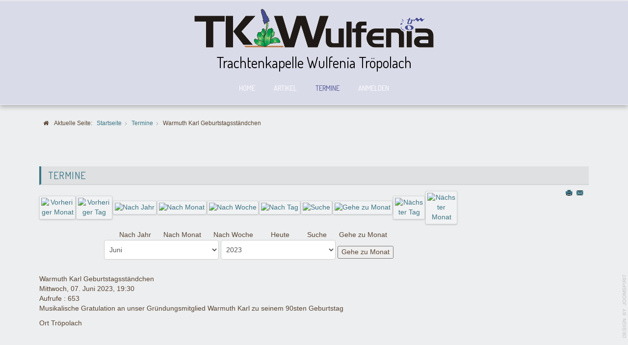

--- FILE ---
content_type: text/html; charset=utf-8
request_url: https://tkwulfenia.at/index.php/termine/Eventdetail/1579/-/warmuth-karl-geburtstagsstaendchen
body_size: 35031
content:

<!doctype html>
<html xmlns="http://www.w3.org/1999/xhtml" xml:lang="de-de" lang="de-de" dir="ltr" >	

<head>

<base href="https://tkwulfenia.at/index.php/termine/Eventdetail/1579/-/warmuth-karl-geburtstagsstaendchen" />
	<meta http-equiv="content-type" content="text/html; charset=utf-8" />
	<meta name="keywords" content="Trachtenkapelle, Wulfenia, Tröpolach, Blasorchester, Musikverein" />
	<meta name="robots" content="noindex,nofollow" />
	<meta name="description" content="Trachtenkapelle Wulfenia Tröpolach" />
	<title>Warmuth Karl Geburtstagsständchen </title>
	<link href="https://tkwulfenia.at/index.php?option=com_jevents&amp;task=modlatest.rss&amp;format=feed&amp;type=rss&amp;Itemid=114&amp;modid=0" rel="alternate" type="application/rss+xml" title="RSS 2.0" />
	<link href="https://tkwulfenia.at/index.php?option=com_jevents&amp;task=modlatest.rss&amp;format=feed&amp;type=atom&amp;Itemid=114&amp;modid=0" rel="alternate" type="application/atom+xml" title="Atom 1.0" />
	<link href="/templates/joomspirit_125/favicon.ico" rel="shortcut icon" type="image/vnd.microsoft.icon" />
	<link href="/media/com_jevents/css/bootstrap.css" rel="stylesheet" type="text/css" />
	<link href="/media/com_jevents/css/bootstrap-responsive.css" rel="stylesheet" type="text/css" />
	<link href="/media/com_jevents/lib_jevmodal/css/jevmodal.css" rel="stylesheet" type="text/css" />
	<link href="/components/com_jevents/assets/css/eventsadmin.css?v=3.6.82" rel="stylesheet" type="text/css" />
	<link href="/components/com_jevents/views/geraint/assets/css/events_css.css?v=3.6.82" rel="stylesheet" type="text/css" />
	<link href="/templates/system/css/general.css" rel="stylesheet" type="text/css" media="all" />
	<link href="/templates/joomspirit_125/css/bootstrap.css" rel="stylesheet" type="text/css" media="all" />
	<link href="/templates/joomspirit_125/css/font-awesome.css" rel="stylesheet" type="text/css" media="all" />
	<link href="/templates/joomspirit_125/css/template.css" rel="stylesheet" type="text/css" media="all" />
	<link href="/templates/joomspirit_125/css/print.css" rel="stylesheet" type="text/css" media="print" />
	<link href="https://fonts.googleapis.com/css?family=Dosis%7CGruppo" rel="stylesheet" type="text/css" media="all" />
	<style type="text/css">

	</style>
	<script type="application/json" class="joomla-script-options new">{"csrf.token":"26a916116edf68eb3a77ba9262ff8983","system.paths":{"root":"","base":""}}</script>
	<script src="/media/system/js/core.js?7b3d98443e78bf736b6715d43334b5fb" type="text/javascript"></script>
	<script src="/media/jui/js/jquery.min.js?7b3d98443e78bf736b6715d43334b5fb" type="text/javascript"></script>
	<script src="/media/jui/js/jquery-noconflict.js?7b3d98443e78bf736b6715d43334b5fb" type="text/javascript"></script>
	<script src="/media/jui/js/jquery-migrate.min.js?7b3d98443e78bf736b6715d43334b5fb" type="text/javascript"></script>
	<script src="/components/com_jevents/assets/js/jQnc.js?v=3.6.82" type="text/javascript"></script>
	<script src="/media/jui/js/bootstrap.min.js?7b3d98443e78bf736b6715d43334b5fb" type="text/javascript"></script>
	<script src="/media/com_jevents/lib_jevmodal/js/jevmodal.js" type="text/javascript"></script>
	<script src="/components/com_jevents/assets/js/view_detailJQ.js?v=3.6.82" type="text/javascript"></script>
	<script type="text/javascript">
function jevPopover(selector, container) {
	var uikitoptions = {"title":"","pos":"top","delay":150,"delayHide":200,"offset":20,"animation":"uk-animation-fade","duration":100,"cls":"uk-active uk-card uk-card-default uk-padding-remove  uk-background-default","clsPos":"uk-tooltip","mode":"hover","container":"#jevents_body"}; 
	var bsoptions = {"animation":false,"html":true,"placement":"top","selector":false,"title":"","trigger":"hover","content":"","delay":{"show":150,"hide":150},"container":"#jevents_body","mouseonly":false};
	uikitoptions.container = container;
	bsoptions.container = container;
	
	if (bsoptions.mouseonly && 'ontouchstart' in document.documentElement) {
		return;
	}
	if (jQuery(selector).length){
		try {
			ys_setuppopover(selector, uikitoptions);
		}
		catch (e) {
			if ('bootstrap' != "uikit"  || typeof UIkit == 'undefined' ) {
			// Do not use this for YooTheme Pro templates otherwise you get strange behaviour!
				if (jQuery(selector).popover )
				{	
					// set data-title and data-content if not set or empty		
					var hoveritems = document.querySelectorAll(selector);
					hoveritems.forEach(function (hoveritem) {
						var title = hoveritem.getAttribute('data-original-title') || hoveritem.getAttribute('title')  || '';
						var body = hoveritem.getAttribute('data-original-content') || hoveritem.getAttribute('data-content') || '';
						if (body == '')
						{
							//hoveritem.setAttribute('data-original-content', 'hello kitty!');
							//hoveritem.setAttribute('data-content', 'hello kitty!');
						}
					});
					jQuery(selector).popover(bsoptions);
				}
				else 
				{
					if ('bootstrap' != "uikit")
					{
						alert("problem with popovers!  Failed to load Bootstrap popovers");
					}
					else 
					{
						alert("problem with popovers! Failed to load UIkit popovers");
					}
				}
			}
			else 
			{
				// Fall back to native uikit
				var hoveritems = document.querySelectorAll(selector);
				hoveritems.forEach(function (hoveritem) {
					var title = hoveritem.getAttribute('data-yspoptitle') || hoveritem.getAttribute('data-original-title') || hoveritem.getAttribute('title');
					var body = hoveritem.getAttribute('data-yspopcontent') || hoveritem.getAttribute('data-content') || hoveritem.getAttribute('data-bs-content') || '';
					var options = hoveritem.getAttribute('data-yspopoptions') || uikitoptions;
					if (typeof options == 'string') {
						options = JSON.parse(options);
					}
					/*
					var phtml = '<div class="uk-card uk-card-default uk-padding-remove uk-background-default" style="width:max-content;border-top-left-radius: 5px;border-top-right-radius: 5px;">' +
					(title != '' ? '<div class="uk-text-emphasis">' + title + '</div>' : '') +
					(body != '' ? '<div class="uk-card-body uk-text-secondary uk-padding-small" style="width:max-content">' + body + '</div>' : '') +
					'</div>';
					*/						
					var phtml = '' +
					(title != '' ? title.replace("jevtt_title", "uk-card-title uk-text-emphasis uk-padding-small").replace(/color:#(.*);/,'color:#$1!important;')  : '') +
					(body != '' ?  body.replace("jevtt_text", "uk-card-body uk-padding-small uk-text-secondary  uk-background-default")  : '') +
					'';
					options.title = phtml;
					
					if (hoveritem.hasAttribute('title')) {
						hoveritem.removeAttribute('title');
					}
					
					UIkit.tooltip(hoveritem, options);
				});
			}	
		}
	}
}
document.addEventListener('DOMContentLoaded', function()
{
	try {
		jevPopover('.hasjevtip', '#jevents_body');
	}
	catch (e) 
	{
	}
});
(function($) {
	if (typeof $.fn.popover == 'undefined')
	{
		// bootstrap popovers not used or loaded
		return;
	}

    var oldHide = $.fn.popover.Constructor.prototype.hide || false;

    $.fn.popover.Constructor.prototype.hide = function() {
		var bootstrap5 = false;
		var bootstrap4 = false;
		try {
	        var testClass = window.bootstrap.Tooltip || window.bootstrap.Modal;
	        var bsVersion = testClass.VERSION.substr(0,1);

		    bootstrap5 = bsVersion >= 5;
		    bootstrap4 = bsVersion >= 4 && !bootstrap5;
		} catch (e) {
		}
        var bootstrap3 = window.jQuery && (typeof jQuery().emulateTransitionEnd == 'function');
        // Bootstrap  3+         
        if (this.config || bootstrap4 || bootstrap3 || bootstrap5)
        {
            //- This is not needed for recent versions of Bootstrap 4
            /*
	        if (this.config.container == '#jevents_body' && this.config.trigger.indexOf('hover') >=0) {
	            var that = this;
	            // try again after what would have been the delay
	            setTimeout(function() {
	                return that.hide.call(that, arguments);
	            }, that.config.delay.hide);
	            return;
	        }
	        */
        }
        // Earlier Bootstraps 
        else
        {
	        if (this.options.container == '#jevents_body' && this.options.trigger.indexOf('hover') >=0  && this.tip().is(':hover')) {
	            var that = this;
	            // try again after what would have been the delay
	            setTimeout(function() {
	                try {
	                    return that.hide.call(that, arguments);
	                }
	                catch (e) 
	                {
	                }
	            }, that.options.delay.hide);
	            return;
	        }
        }
        if ( oldHide )
        {
            oldHide.call(this, arguments);
        }
    };

})(jQuery);
	</script>

		<!-- 	hide the meta tag generator for website security 		-->


	<!-- 		Template manager variables			-->
	<style type="text/css">

		
		body {
		font-size:0.85em;		
		background-color : #ffffff ;
		color : #594433;
		font-family: 'Helvetica', sans-serif;
		}
		
		.drop-down span.title_menu.button-fixed {
		background : #d5d4e6;
		}
		
		body > .wrapper-website, body.wide_layout, .title-centered .module-title h3 {
		background : ;
		background : rgba(236,238,239,1);
		}
		
		.user_image1 > div > div, .user_image2 > div > div, .user_image3 > div > div,
		.left_column > div > div, .right_column > div > div {
		background : ;
		background : transparent linear-gradient(to bottom, rgba(236,238,239,1) 10%, rgba(236,238,239,0));
		}
		
		.website-header  {
		background : #d5d4e6;
		background : rgba(213,212,230,0.72);
		margin-top:  20px;
		}
		
		/** 	COLOR 			**/
		
		.drop-down > ul > li > a, .drop-down > ul > li > span, .drop-down span.title_menu a {
		color:#ffffff;
		}
		
		.drop-down > ul > li.active > a, .drop-down > ul > li.active > span, .drop-down > ul > li.active > a:hover, .drop-down > ul > li.active > span:hover,
		.drop-down > ul > li > a:hover, .drop-down > ul > li > span:hover, .drop-down span.title_menu a:hover {
		color:#454d92;
		}
		
		@media screen and (min-width: 980px) {
		
			.drop-down li ul, .website-header.isStuck {
			background-color:#ffffff;
			}
		
		}
		
		.drop-down li li a, .drop-down li li span.separator, .drop-down li li:hover > a[href="#"],
		.isStuck .drop-down li a, .isStuck .drop-down li span.separator, .isStuck .drop-down li:hover > a[href="#"] {
		color:#454d92;
		}
		
		.drop-down li li.active > a, .drop-down li li.active > span, .drop-down li li a:hover,
		.isStuck .drop-down li.active > a, .isStuck .drop-down li.active > span {
		color:#acb1e0;
		}
		
		a, div.vertical-menu li a:hover, .image-text-column a {
		color: #3a7485;
		border-color: #3a7485;
		}
		.breadcrumb a:hover, a:hover, .contact .open a, .bottom_menu li a:hover,
		h1 a:hover, h2.contentheading a:hover {
		color: #6b8e23;
		}
		.image-text-column a:hover {
		background: #3a7485;
		color: #eceeef ;
		}
		
		div.vertical-menu li.current > a {
		border-left-color: #3a7485;
		color: #3a7485;
		}
		
		div.horizontal-menu li[class*="current"] > a {
		border-bottom-color: #3a7485;
		color: #3a7485;
		}
				
		.social-links {
		background: #2e8b57;
		color:#ffffff;
		}
		
		.social-links li a {
		color:#ffffff;
		}
		
		.halfcircle {
		border-top-color: #ffffff;
		border-left-color: #ffffff;
		}
				
		.users_footer, .users_footer .title-centered .module-title h3 {
		background: #114159;
		}
		
		.users_footer {
		color: #dddddd;
		}
		
		.users_footer .module-title h3 {
		color: #ffffff;
		}
		
		.users_footer a {
		color: #f0f0b4;
		}
		
		.users_footer a:hover, .users_footer div.vertical-menu li a:hover, .users_footer div.vertical-menu li[class*="current"] > a, .users_footer div.vertical-menu li[class*="current"] > a:hover,
		.users_footer div.horizontal-menu li a:hover, .users_footer div.horizontal-menu li[class*="current"] > a, .users_footer div.horizontal-menu li[class*="current"] > a:hover {
		color: #ffffff;
		}

		
		/**		TITLE 		**/		
		
		.website-title {
		font-family: 'Gruppo', sans-serif;
		color : #ffffff;
		font-size : 52px;
		}
		
		.website-slogan {
		font-family: 'Dosis', sans-serif;
		color : #030303;
		font-size : 30px;
		}
		
		@media screen and (min-width: 980px) {
		
			.isStuck .website-title {
			color:#acb1e0;
			}
			
			.isStuck .website-slogan {
			color:#454d92;
			}
		
		}
		
		h1, h1 a, .componentheading, h2.contentheading, h2.contentheading a {
		color: #3a7485;
		}
		
		@media screen and (min-width: 600px) {
		
			[class*="title-"] h1, [class*="title-"] h1 a, [class*="title-"] .componentheading {
			color: #ffffff;
			font-size : 230%;
			}
		
		}
		
		h2 {
		color: #6b8e23;
		}
		
		.module-title h3 {
		color: #3a7485;
		}
		
		.image-text-top .module-title h1, .image-text-bottom .module-title h1 {
		font-family: 'Dosis', sans-serif;
		color : #666666;
		font-size : 150%;
		}
		
		.image-text-top .image-text-column h2, .image-text-bottom .image-text-column h2 {
		font-family: 'Dosis', sans-serif;
		color : #3a7485;
		font-size : 210%;
		border-image: linear-gradient(to right, #3a7485 80%, rgba(0,0,0,0));
		border-image-slice: 1;
		}
		
		.image-text-top .image-text-right .image-text-column h2, .image-text-bottom .image-text-right .image-text-column h2 {
		border-image: linear-gradient(to left, #3a7485 80%, rgba(0,0,0,0));
		border-image-slice: 1;
		}
		
		.image-text-top .image-text-column, .image-text-bottom .image-text-column {
		font-size : 105%;
		}
		
		/**		FONT	**/
				
		.drop-down {
		font-family: 'Dosis', sans-serif;
		}
		.drop-down {
		font-size : 110%;
		}
		h1, .componentheading, .blog > h1 {
		font-family: 'Dosis', sans-serif;
		font-size : 200%;
		}
		h1 + h1, h2, h3, h4, h5,
		.left_column h3, .right_column h3, .top-module-position h3, .bottom-module-position h3, .user1 h3, .user2 h3, .user3 h3, 
		.user4 h3, .user5 h3, .user6 h3, .user7 h3, .user8 h3, .user9 h3 {
		font-family: 'Dosis', sans-serif;
		}
		.left_column h3, .right_column h3, .top-module-position h3, .bottom-module-position h3, .user1 h3, .user2 h3, .user3 h3, 
		.user4 h3, .user5 h3, .user6 h3, .user7 h3, .user8 h3, .user9 h3 {
		font-size : 140%;
		}
		h1 + h1, h2 {
		font-size : 150%;
		}
		h3 {
		font-size : 115%;
		}
		h4 {
		font-size : 110%;
		}
		h5 {
		font-size : 100%;
		}
		
		/**			Width 		**/
		 
		.wrapper-website, .boxed_layout .isStuck {
		width : 1180px;
		}
		
		.wide_layout .top-module-position .moduletable > div > div, .wide_layout .bottom-module-position .moduletable > div > div {
		max-width : 1180px;
		}
		
		.main_content {
		margin-left: 0%;
        width: 100%;
        }
		
		.left_column {
		width:25%;
		margin-left: -125%;
		}
		.right_column {
		width:25%;
		}
		
		.wide_layout .social-links > div {
		max-width : 1180px;
		}
		
		@media screen and (min-width: 980px) {
		
			.image-text-top .image-text-column, .image-text-bottom .image-text-column {
			width: calc(1180px / 2);
			}
			
			.image-text-top .image-text-right .image-text-column, .image-text-bottom .image-text-right .image-text-column {
			margin-left: calc((100vw - 1180px) / 2);
			}
			
			.image-text-top .image-text-right .image-text-column.animCSS3, .image-text-bottom .image-text-right .image-text-column.animCSS3 {
			-webkit-animation-name: TextMoveLeft;
			animation-name: TextMoveLeft;
			}
			
			@keyframes TextMoveLeft {
			  0% {
			  	opacity:0.2;
				margin-left: calc(((100vw - 1180px) / 2) - 70px);
			  }
			}
			@-webkit-keyframes TextMoveLeft {
			  0% {
			  	opacity:0.2;
				margin-left: calc(((100vw - 1180px) / 2) - 70px);
			  }
			}
	
		}
		
		/**  Responsive columns 	**/
		@media screen and (min-width: 768px) and (max-width: 979px ) {
			
			.resp-side-left .right_column {
			width:25%;
			}
			.resp-side-right .left_column {
			width:25%;
			}
			
			.resp-side-left .main_content {
			width: 100%;
			}
			
			.resp-side-right .main_content {
			width: 100%;
			}
					
		}

		/**  If website width in px and more of 980px, the width is adjust between the setting and 980px 		**/
				
			@media screen and (min-width: 980px) and (max-width: 1240px ) {
				
				.wrapper-website, .boxed_layout .isStuck {
				width : 94%;
				}
				
				.boxed_layout .image-text-top .image-text-column, .boxed_layout .image-text-bottom .image-text-column {
				width: 50%;
				}
				.wide_layout .image-text-top .image-text-column, .wide_layout .image-text-bottom .image-text-column {
				width: 47%;
				}
				
				.image-text-top .image-text-right .image-text-column, .image-text-bottom .image-text-right .image-text-column {
				margin-left: calc((100vw - 94vw) / 2);
				}
				
				@keyframes TextMoveLeft {
				  0% {
					margin-left: calc(((100vw - 94vw) / 2) - 70px);
				  }
				}
				@-webkit-keyframes TextMoveLeft {
				  0% {
					margin-left: calc(((100vw - 94vw) / 2) - 70px);
				  }
				}
			
			}
		
				
		@media screen and (max-width: 979px) {
			
			.drop-down ul {
			background : #ffffff ;
			}
			
			.drop-down li a, .drop-down li span.separator, .drop-down a[href="#"]:hover, .drop-down li.active > a[href="#"]:hover,
			.drop-down li.active > a, .drop-down li.active > span.separator {
			color:#454d92;
			}
			
			.drop-down li.current > a, .drop-down li.current > span.separator {
			color:#acb1e0;
			}
		}
		
		
	</style>

			
		<meta name="viewport" content="initial-scale=1" />
		<link rel="stylesheet" href="/templates/joomspirit_125/css/media_queries.css" type="text/css" media="all" />
		
		<!--		Fixed a bug with Abndroid 4 and select field (see Boostrap doc) 	-->
		<script type="text/javascript">
		var nua = navigator.userAgent
		var isAndroid = (nua.indexOf('Mozilla/5.0') > -1 && nua.indexOf('Android ') > -1 && nua.indexOf('AppleWebKit') > -1 && nua.indexOf('Chrome') === -1)
		if (isAndroid) {
		  $('select.form-control').removeClass('form-control').css('width', '100%')
		}
		</script>
		
		
	<link rel="stylesheet" href="/templates/joomspirit_125/css/custom.css" type="text/css" media="all" />

	<script type="text/javascript">
		jQuery.noConflict();
	</script>

	<!--		SCRIPT TO ENABLE CCS3 ANIMATIONS WHEN ELEMENT IS VISIBLE 		-->
		<script type="text/javascript">
	
		//<![CDATA[
		jQuery(window).load(function(){
		// Plugin @RokoCB :: Return the visible amount of px
		// of any element currently in viewport.
		// stackoverflow.com/questions/24768795/
		;(function($, win) {
		  $.fn.inViewport = function(cb) {
			 return this.each(function(i,el){
			   function visPx(){
				 var H = $(this).height(),
					 r = el.getBoundingClientRect(), t=r.top, b=r.bottom;
				 return cb.call(el, Math.max(0, t>0? H-t : (b<H?b:H)));  
			   } visPx();
			   $(win).on("resize scroll", visPx);
			 });
		  };
		}(jQuery, window));
			
		jQuery(".animbox").inViewport(function(px){
			jQuery(this).toggleClass("animCSS3", !!px );
		});
		jQuery(".animbox .image-text-column").inViewport(function(px){
			jQuery(this).toggleClass("animCSS3", !!px );
		});
		});//]]> 
	
	</script>
		
	<!--[if lte IE 8]>
		<link rel="stylesheet" href="/templates/joomspirit_125/css/ie8.css" type="text/css" />
		<script type="text/javascript" src="/templates/joomspirit_125/lib/js/html5.js"></script>
	<![endif]-->
	
	<!--[if lte IE 7]>
		<link rel="stylesheet" href="/templates/joomspirit_125/css/ie7.css" type="text/css" />	
	<![endif]-->

</head>

<body  class=" standard-page theme-light wide_layout  uppercase-menu-title h1-shadow-no h1-slide-shadow-dark resp-side-right resp-users-image-980 resp-users-768 js-border">
		
	
		
				<div style="height:1px;"></div>			<!--		fixed a pb with the sticky Header when no image position 	-->
				
		<header class="website-header clearfix zindex30 no-image">
						
			<div class="wrapper-website">

								
				<div class="logo-menu">
				
					<div class="logo-module zindex10 " >
											
							<a href="/" ><img src="https://tkwulfenia.at/images/logo/TKW_Logo.gif" alt="" /></a>						
											</div>
					
											<span class="website-slogan" ><span>Trachtenkapelle Wulfenia Tröpolach</span></span>				
										
										<nav id="js_navigation" class=" zindex30 drop-down clearfix shadow-no columns-1 ">
						
						<span class="title_menu">
							<a href="#js_navigation"><span class="icon-main-menu"></span><span class="text-icon-menu">menu</span></a>
						</span>
	
											
					<ul class="nav menu nav-pills mod-list">
<li class="item-101 default"><a href="/index.php" >Home</a></li><li class="item-113"><a href="/index.php/artikel" >Artikel</a></li><li class="item-114 current active"><a href="/index.php/termine" >Termine</a></li><li class="item-116"><a href="/index.php/login" >Anmelden</a></li></ul>

			
																
					</nav>
									
				</div>
				
			</div>											<!--   		end of Wrapper Website 			-->
			
		</header>											<!--   		end of Header 			-->		
		
				<div class="empty-space visible-desktop clearfix"></div> 		<!--		empty DIV for Sticky header 		-->	
				
				<section class="website-content clearfix zindex20 without-image   "  >
			
			<!--  USER IMAGE 1, 2, 3 -->
			  <!--	END OF USERS IMAGE	-->
			
						<div class=" wrapper-website">
				<nav class="module-breadcrumb zindex10" role="navigation">
							<div class="moduletable">
							<h3>Breadcrumbs</h3>
						<div aria-label="Breadcrumbs" role="navigation">
	<ul itemscope itemtype="https://schema.org/BreadcrumbList" class="breadcrumb">
					<li>
				Aktuelle Seite: &#160;
			</li>
		
						<li itemprop="itemListElement" itemscope itemtype="https://schema.org/ListItem">
											<a itemprop="item" href="/index.php" class="pathway"><span itemprop="name">Startseite</span></a>
					
											<span class="divider">
							<img src="/templates/joomspirit_125/images/system/arrow.png" alt="" />						</span>
										<meta itemprop="position" content="1">
				</li>
							<li itemprop="itemListElement" itemscope itemtype="https://schema.org/ListItem">
											<a itemprop="item" href="/index.php/termine" class="pathway"><span itemprop="name">Termine</span></a>
					
											<span class="divider">
							<img src="/templates/joomspirit_125/images/system/arrow.png" alt="" />						</span>
										<meta itemprop="position" content="2">
				</li>
							<li itemprop="itemListElement" itemscope itemtype="https://schema.org/ListItem" class="active">
					<span itemprop="name">
						Warmuth Karl Geburtstagsständchen 					</span>
					<meta itemprop="position" content="3">
				</li>
				</ul>
</div>
		</div>
	
				</nav>
			</div>	
								
							

						
			<div class="main-columns wrapper-website clearfix">
			
				<!--  MAIN COLUMN -->
				<div class="main_content" >
						
					<!--  USER 1, 2, 3 -->
					  <!--	END OF USERS TOP	-->
				
					<div class="main_component clearfix" role="main" >
						
						<!--  MAIN COMPONENT -->
							<div id="system-message-container">
			</div>
	
							<!-- Event Calendar and Lists Powered by JEvents //-->
		<div id="jevents">
	<div class="contentpaneopen jeventpage  jevbootstrap"
	     id="jevents_header">
							<h2 class="contentheading gsl-h2">Termine</h2>
						<ul class="actions">
										<li class="print-icon">
							<a href="javascript:void(0);" rel="nofollow"
							   onclick="window.open('/index.php/termine/Eventdetail/1579/-/-?print=1&amp;pop=1&amp;tmpl=component', 'win2', 'status=no,toolbar=no,scrollbars=yes,titlebar=no,menubar=no,resizable=yes,width=600,height=600,directories=no,location=no');"
							   title="Drucken">
								<span class="icon-print"> </span>
							</a>
						</li> 					<li class="email-icon">
						<a href="javascript:void(0);" rel="nofollow"
						   onclick="window.open('/index.php/component/mailto/?tmpl=component&amp;link=abb37841507927e55ce069726a95889942ea6c8f','emailwin','width=400,height=350,menubar=yes,resizable=yes'); return false;"
						   title="EMAIL">
							<span class="icon-envelope"> </span>
						</a>
					</li>
								</ul>
				</div>
	<div class="contentpaneopen  jeventpage  jevbootstrap" id="jevents_body">
	<div class='jev_pretoolbar'></div>		<div class="ev_navigation">
			<table>
				<tr align="center" valign="top">
								<td width="10" align="center" valign="middle"><a href="/index.php/termine/Eventdetail/0/-/-" title="Vorheriger Monat"><img border='0' src='https://tkwulfenia.at/components/com_jevents/views/geraint/assets/images/gg_green.gif' alt='Vorheriger Monat'/></a>
</td>
						<td width="10" align="center" valign="middle"><a href="/index.php/termine/Eventdetail/0/-/-" title="Vorheriger Tag"><img border='0' src='https://tkwulfenia.at/components/com_jevents/views/geraint/assets/images/g_green.gif' alt='Vorheriger Tag'/></a>
</td>
					<td class="iconic_td" align="center" valign="middle">
			<div id="ev_icon_yearly" class="nav_bar_cal"><a
						href="/index.php/termine/Events%20nach%20Jahr/2023/-"
						title="Nach Jahr">
					<img src="https://tkwulfenia.at/components/com_jevents/views/geraint/assets/images/transp.gif"
					     alt="Nach Jahr"/></a>
			</div>
		</td>
				<td class="iconic_td" align="center" valign="middle">
			<div id="ev_icon_monthly" class="nav_bar_cal"><a
						href="/index.php/termine/Monatskalender/2023/6/-"
						title="Nach Monat">
					<img src="https://tkwulfenia.at/components/com_jevents/views/geraint/assets/images/transp.gif"
					     alt="Nach Monat"/></a>
			</div>
		</td>
				<td class="iconic_td" align="center" valign="middle">
			<div id="ev_icon_weekly" class="nav_bar_cal"><a
						href="/index.php/termine/Events%20nach%20Woche/2023/06/05/-"
						title="Nach Woche">
					<img src="https://tkwulfenia.at/components/com_jevents/views/geraint/assets/images/transp.gif"
					     alt="Nach Woche"/></a>
			</div>
		</td>
				<td class="iconic_td" align="center" valign="middle">
			<div id="ev_icon_daily" class="nav_bar_cal"><a
						href="/index.php/termine/Events%20nach%20Tag/2025/12/15/-"
						title="Heute"><img src="https://tkwulfenia.at/components/com_jevents/views/geraint/assets/images/transp.gif"
			                                                                  alt="Nach Tag"/></a>
			</div>
		</td>
				<td class="iconic_td" align="center" valign="middle">
			<div id="ev_icon_search" class="nav_bar_cal"><a
						href="/index.php/termine/search_form/-"
						title="Suche"><img
							src="https://tkwulfenia.at/components/com_jevents/views/geraint/assets/images/transp.gif"
							alt="Suche"/></a>
			</div>
		</td>
				<td class="iconic_td" align="center" valign="middle">
			<div id="ev_icon_jumpto" class="nav_bar_cal"><a href="#"
			                                                onclick="if (jevjq('#jumpto').hasClass('jev_none')) {jevjq('#jumpto').removeClass('jev_none');} else {jevjq('#jumpto').addClass('jev_none')}return false;"
			                                                title="Gehe zu Monat"><img
							src="https://tkwulfenia.at/components/com_jevents/views/geraint/assets/images/transp.gif" alt="Gehe zu Monat"/></a>
			</div>
		</td>
					<td width="10" align="center" valign="middle"><a href="/index.php/termine/Eventdetail/0/-/-" title="Nächster Tag"><img border='0' src='https://tkwulfenia.at/components/com_jevents/views/geraint/assets/images/d_green.gif' alt='Nächster Tag'/></a>
</td>
						<td width="10" align="center" valign="middle"><a href="/index.php/termine/Eventdetail/0/-/-" title="Nächster Monat"><img border='0' src='https://tkwulfenia.at/components/com_jevents/views/geraint/assets/images/dd_green.gif' alt='Nächster Monat'/></a>
</td>
							</tr>
				<tr class="icon_labels" align="center" valign="top">
											<td colspan="2"></td>
																<td>Nach Jahr</td>											<td>Nach Monat</td>											<td>Nach Woche</td>											<td>Heute</td>											<td>Suche</td>											<td>Gehe zu Monat</td>											<td colspan="2"></td>
									</tr>
						<tr align="center" valign="top">
						<td colspan="10" align="center" valign="top">
								<div id="jumpto" class="jev_none">
					<form name="BarNav" action="/index.php/termine/Monatskalender/2025/12/-" method="get">
						<input type="hidden" name="option" value="com_jevents"/>
						<input type="hidden" name="task" value="month.calendar"/>
						<select id="month" name="month" class="fs10px">
	<option value="01">Januar</option>
	<option value="02">Februar</option>
	<option value="03">M&auml;rz</option>
	<option value="04">April</option>
	<option value="05">Mai</option>
	<option value="06" selected="selected">Juni</option>
	<option value="07">Juli</option>
	<option value="08">August</option>
	<option value="09">September</option>
	<option value="10">Oktober</option>
	<option value="11">November</option>
	<option value="12">Dezember</option>
</select>
<select id="year" name="year" class="fs10px">
	<option value="2023" selected="selected">2023</option>
	<option value="2024">2024</option>
	<option value="2025">2025</option>
	<option value="2026">2026</option>
	<option value="2027">2027</option>
	<option value="2028">2028</option>
	<option value="2029">2029</option>
	<option value="2030">2030</option>
</select>
						<button onclick="submit(this.form)">Gehe zu Monat</button>
						<input type="hidden" name="Itemid" value="114"/>
					</form>
				</div>
			</td>
		</tr>
					</table>
		</div>
		<div class="contentpaneopen jev_evdt">	<div class="jev_evdt_header">		<div class="jev_evdt_icons"> </div>
		<div class="jev_evdt_title">Warmuth Karl Geburtstagsständchen </div>
	</div>
	<div class="jev_eventdetails_body">		<div class="jev_evdt_summary">Mittwoch, 07. Juni 2023,&nbsp;19:30<br/>
					</div>
		<div class="jev_evdt_hits"><span class='hitslabel'>Aufrufe</span> : 653</div>
		<div class="jev_evdt_creator"><span class="creator"> </span>		</div>
		<div class="jev_evdt_contact"><span class="contact"></span>		</div>
		<div class="jev_evdt_desc"><p>Musikalische Gratulation an unser Gründungsmitglied Warmuth Karl zu seinem 90sten Geburtstag</p>
</div>
		<div class="jev_evdt_location"><span class="location">Ort&nbsp;</span>Tröpolach		</div>
		<div class="jev_evdt_extrainf"></div>
	</div>
</div>
	</div>
	</div> <!-- close #jevents //-->
	
				
					</div>	
					
					<!--  USER 4, 5, 6 -->
					  <!--	END OF USERS BOTTOM	-->
					
					<div class="clr"></div>
		
				</div>	  <!--	END OF MAIN CONTENT 	-->
			
								
							
			</div>	  <!--	END OF MAIN COLUMNS 	-->

						
						
							<div class="js-copyright" ><a class="jslink" target="_blank" href="http://www.template-joomspirit.com" >template-joomspirit.com</a></div>						
		</section>							<!--			END OF WEBSITE CONTENT		-->
		
		<!--	SOCIAL LINKS	-->
				<div class="social-links">
			<div>
			
								<span class="text_social_icons hidden-phone" >Folgen Sie uns:</span>
									
				<ul>
					
							
										<li>
						<a target="_blank" class="icon_facebook" title="Facebook" href="https://de-de.facebook.com/Trachtenkapelle-Wulfenia-Tr%C3%B6polach-160693207325391/"><i class="fa fa-facebook"></i></a>
						<div class="halfclip">
							<div class="halfcircle clipped">
							</div>
						</div>
						<div class="halfcircle fixed">
						</div>			
					</li>
																														
										
										
										
										
																					
										
	
						
										
	
						
				</ul>
			
			</div>
		</div> 			<!-- 	end of Website icons 		-->
				

		<!--  USER 7, 8, 9 -->
		
		<footer class="website-footer zindex10 clearfix">
		
			<div class="wrapper-website zindex10">	
				
								<div class="footer-search-menu  animbox">
					
					<!--	bottom nav	-->
										<nav class="bottom_menu" >
									<div class="moduletable " >
			
				<div class="content-module">
					<ul class="nav menu mod-list">
<li class="item-122"><a href="/index.php/impressum-und-haftungsausschluss" >Impressum und Haftungsausschluss</a></li><li class="item-123"><a href="/index.php/datenschutzerklaerung" >Datenschutzerklärung</a></li></ul>
				</div>

			</div>
			
					</nav>
										
									
				</div>
								
								<div class="address  animbox" >
								<div class="moduletable " >
				<div>
								
					<div class="content-module">
						

<div class="custom"  >
	<p>© 2023 Trachtenkapelle Wulfenia | A-9631 Tröpolach</p></div>
					</div>
				</div>
				
				<div class="icon-module"></div>
			</div>
			
				</div>
							
					
			</div>							<!--			END OF WRAPPER WEBSITE 		-->
		
		</footer>							<!--			END OF WEBSITE CONTENT		-->	
								<!--			END OF OF CONDITION NO-CONTENT		-->
		
		
		

	<!--			Background if no repeat image 	(tag IMG for IE8- because no support background-size property		-->
		
	
	
	<script src="/templates/joomspirit_125/lib/js/bootstrap.min.js" type="text/javascript"></script>
	
		
		<script src="/templates/joomspirit_125/lib/js/stickUp.min.js" type="text/javascript"></script>
	<script type="text/javascript">
	//initiating jQuery
	jQuery(function($) {
		jQuery(document).ready( function() {
		jQuery('.website-header').stickUp();
		});
	});
	</script>
		
		
			<div class="hidden-phone" id="toTop"><a id="toTopLink"><span class="icon-up"></span><span id="toTopText"> Back to top</span></a></div>
		<script type="text/javascript">
			jQuery(document).ready(function(){
					
					jQuery(window).scroll(function () {
					
						if (jQuery(this).scrollTop() > 200) {
							jQuery("#toTop").fadeIn();
						}
						else {
							jQuery("#toTop").fadeOut();
						}
					});
				
					jQuery("#toTop").click(function() {
						jQuery("html, body").animate({ scrollTop: 0 }, "slow");
						 return false;
					});
			});
		</script>
		
	<!--		Move submenu if off screen 	-->
	<script type="text/javascript">
	jQuery(document).ready(function(){
	
		jQuery('.drop-down .menu ul').parent().hover(function() {
			var menu = jQuery(this).find("ul");
			var menupos = jQuery(menu).offset();
		
			if (menupos.left + menu.width() > jQuery(window).width()) {
				menu.addClass("submenu-off-screen");
			}
		});
	
	});
	</script>
		
		<script type="text/javascript">
		jQuery(document).ready(function(){
				
				jQuery(window).scroll(function () {
					if (jQuery(this).scrollTop() > 180) {
						jQuery(".title_menu").addClass("button-fixed");
						jQuery(".website-header").addClass("with-space");
					}
					else {
						jQuery(".title_menu").removeClass("button-fixed");
						jQuery(".website-header").removeClass("with-space");
					}
				});
		});
	</script>
		
</body>
</html>